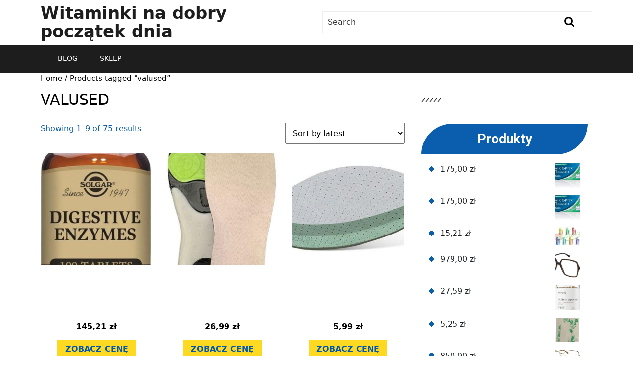

--- FILE ---
content_type: text/html; charset=UTF-8
request_url: https://witaminynatury.pl/tag-produktu/valused/
body_size: 12452
content:
<!DOCTYPE html>
<html lang="pl-PL">
<head>
  <meta charset="UTF-8">
  <meta name="viewport" content="width=device-width">
  <title>valused &#8211; Witaminki na dobry początek dnia</title>
<meta name='robots' content='max-image-preview:large' />
<link rel='dns-prefetch' href='//fonts.googleapis.com' />
<link rel="alternate" type="application/rss+xml" title="Witaminki na dobry początek dnia &raquo; Kanał z wpisami" href="https://witaminynatury.pl/feed/" />
<link rel="alternate" type="application/rss+xml" title="Witaminki na dobry początek dnia &raquo; Kanał z komentarzami" href="https://witaminynatury.pl/comments/feed/" />
<link rel="alternate" type="application/rss+xml" title="Kanał Witaminki na dobry początek dnia &raquo; valused Tag" href="https://witaminynatury.pl/tag-produktu/valused/feed/" />
<style id='wp-img-auto-sizes-contain-inline-css' type='text/css'>
img:is([sizes=auto i],[sizes^="auto," i]){contain-intrinsic-size:3000px 1500px}
/*# sourceURL=wp-img-auto-sizes-contain-inline-css */
</style>
<style id='wp-emoji-styles-inline-css' type='text/css'>

	img.wp-smiley, img.emoji {
		display: inline !important;
		border: none !important;
		box-shadow: none !important;
		height: 1em !important;
		width: 1em !important;
		margin: 0 0.07em !important;
		vertical-align: -0.1em !important;
		background: none !important;
		padding: 0 !important;
	}
/*# sourceURL=wp-emoji-styles-inline-css */
</style>
<style id='wp-block-library-inline-css' type='text/css'>
:root{--wp-block-synced-color:#7a00df;--wp-block-synced-color--rgb:122,0,223;--wp-bound-block-color:var(--wp-block-synced-color);--wp-editor-canvas-background:#ddd;--wp-admin-theme-color:#007cba;--wp-admin-theme-color--rgb:0,124,186;--wp-admin-theme-color-darker-10:#006ba1;--wp-admin-theme-color-darker-10--rgb:0,107,160.5;--wp-admin-theme-color-darker-20:#005a87;--wp-admin-theme-color-darker-20--rgb:0,90,135;--wp-admin-border-width-focus:2px}@media (min-resolution:192dpi){:root{--wp-admin-border-width-focus:1.5px}}.wp-element-button{cursor:pointer}:root .has-very-light-gray-background-color{background-color:#eee}:root .has-very-dark-gray-background-color{background-color:#313131}:root .has-very-light-gray-color{color:#eee}:root .has-very-dark-gray-color{color:#313131}:root .has-vivid-green-cyan-to-vivid-cyan-blue-gradient-background{background:linear-gradient(135deg,#00d084,#0693e3)}:root .has-purple-crush-gradient-background{background:linear-gradient(135deg,#34e2e4,#4721fb 50%,#ab1dfe)}:root .has-hazy-dawn-gradient-background{background:linear-gradient(135deg,#faaca8,#dad0ec)}:root .has-subdued-olive-gradient-background{background:linear-gradient(135deg,#fafae1,#67a671)}:root .has-atomic-cream-gradient-background{background:linear-gradient(135deg,#fdd79a,#004a59)}:root .has-nightshade-gradient-background{background:linear-gradient(135deg,#330968,#31cdcf)}:root .has-midnight-gradient-background{background:linear-gradient(135deg,#020381,#2874fc)}:root{--wp--preset--font-size--normal:16px;--wp--preset--font-size--huge:42px}.has-regular-font-size{font-size:1em}.has-larger-font-size{font-size:2.625em}.has-normal-font-size{font-size:var(--wp--preset--font-size--normal)}.has-huge-font-size{font-size:var(--wp--preset--font-size--huge)}.has-text-align-center{text-align:center}.has-text-align-left{text-align:left}.has-text-align-right{text-align:right}.has-fit-text{white-space:nowrap!important}#end-resizable-editor-section{display:none}.aligncenter{clear:both}.items-justified-left{justify-content:flex-start}.items-justified-center{justify-content:center}.items-justified-right{justify-content:flex-end}.items-justified-space-between{justify-content:space-between}.screen-reader-text{border:0;clip-path:inset(50%);height:1px;margin:-1px;overflow:hidden;padding:0;position:absolute;width:1px;word-wrap:normal!important}.screen-reader-text:focus{background-color:#ddd;clip-path:none;color:#444;display:block;font-size:1em;height:auto;left:5px;line-height:normal;padding:15px 23px 14px;text-decoration:none;top:5px;width:auto;z-index:100000}html :where(.has-border-color){border-style:solid}html :where([style*=border-top-color]){border-top-style:solid}html :where([style*=border-right-color]){border-right-style:solid}html :where([style*=border-bottom-color]){border-bottom-style:solid}html :where([style*=border-left-color]){border-left-style:solid}html :where([style*=border-width]){border-style:solid}html :where([style*=border-top-width]){border-top-style:solid}html :where([style*=border-right-width]){border-right-style:solid}html :where([style*=border-bottom-width]){border-bottom-style:solid}html :where([style*=border-left-width]){border-left-style:solid}html :where(img[class*=wp-image-]){height:auto;max-width:100%}:where(figure){margin:0 0 1em}html :where(.is-position-sticky){--wp-admin--admin-bar--position-offset:var(--wp-admin--admin-bar--height,0px)}@media screen and (max-width:600px){html :where(.is-position-sticky){--wp-admin--admin-bar--position-offset:0px}}

/*# sourceURL=wp-block-library-inline-css */
</style><style id='global-styles-inline-css' type='text/css'>
:root{--wp--preset--aspect-ratio--square: 1;--wp--preset--aspect-ratio--4-3: 4/3;--wp--preset--aspect-ratio--3-4: 3/4;--wp--preset--aspect-ratio--3-2: 3/2;--wp--preset--aspect-ratio--2-3: 2/3;--wp--preset--aspect-ratio--16-9: 16/9;--wp--preset--aspect-ratio--9-16: 9/16;--wp--preset--color--black: #000000;--wp--preset--color--cyan-bluish-gray: #abb8c3;--wp--preset--color--white: #ffffff;--wp--preset--color--pale-pink: #f78da7;--wp--preset--color--vivid-red: #cf2e2e;--wp--preset--color--luminous-vivid-orange: #ff6900;--wp--preset--color--luminous-vivid-amber: #fcb900;--wp--preset--color--light-green-cyan: #7bdcb5;--wp--preset--color--vivid-green-cyan: #00d084;--wp--preset--color--pale-cyan-blue: #8ed1fc;--wp--preset--color--vivid-cyan-blue: #0693e3;--wp--preset--color--vivid-purple: #9b51e0;--wp--preset--gradient--vivid-cyan-blue-to-vivid-purple: linear-gradient(135deg,rgb(6,147,227) 0%,rgb(155,81,224) 100%);--wp--preset--gradient--light-green-cyan-to-vivid-green-cyan: linear-gradient(135deg,rgb(122,220,180) 0%,rgb(0,208,130) 100%);--wp--preset--gradient--luminous-vivid-amber-to-luminous-vivid-orange: linear-gradient(135deg,rgb(252,185,0) 0%,rgb(255,105,0) 100%);--wp--preset--gradient--luminous-vivid-orange-to-vivid-red: linear-gradient(135deg,rgb(255,105,0) 0%,rgb(207,46,46) 100%);--wp--preset--gradient--very-light-gray-to-cyan-bluish-gray: linear-gradient(135deg,rgb(238,238,238) 0%,rgb(169,184,195) 100%);--wp--preset--gradient--cool-to-warm-spectrum: linear-gradient(135deg,rgb(74,234,220) 0%,rgb(151,120,209) 20%,rgb(207,42,186) 40%,rgb(238,44,130) 60%,rgb(251,105,98) 80%,rgb(254,248,76) 100%);--wp--preset--gradient--blush-light-purple: linear-gradient(135deg,rgb(255,206,236) 0%,rgb(152,150,240) 100%);--wp--preset--gradient--blush-bordeaux: linear-gradient(135deg,rgb(254,205,165) 0%,rgb(254,45,45) 50%,rgb(107,0,62) 100%);--wp--preset--gradient--luminous-dusk: linear-gradient(135deg,rgb(255,203,112) 0%,rgb(199,81,192) 50%,rgb(65,88,208) 100%);--wp--preset--gradient--pale-ocean: linear-gradient(135deg,rgb(255,245,203) 0%,rgb(182,227,212) 50%,rgb(51,167,181) 100%);--wp--preset--gradient--electric-grass: linear-gradient(135deg,rgb(202,248,128) 0%,rgb(113,206,126) 100%);--wp--preset--gradient--midnight: linear-gradient(135deg,rgb(2,3,129) 0%,rgb(40,116,252) 100%);--wp--preset--font-size--small: 13px;--wp--preset--font-size--medium: 20px;--wp--preset--font-size--large: 36px;--wp--preset--font-size--x-large: 42px;--wp--preset--spacing--20: 0.44rem;--wp--preset--spacing--30: 0.67rem;--wp--preset--spacing--40: 1rem;--wp--preset--spacing--50: 1.5rem;--wp--preset--spacing--60: 2.25rem;--wp--preset--spacing--70: 3.38rem;--wp--preset--spacing--80: 5.06rem;--wp--preset--shadow--natural: 6px 6px 9px rgba(0, 0, 0, 0.2);--wp--preset--shadow--deep: 12px 12px 50px rgba(0, 0, 0, 0.4);--wp--preset--shadow--sharp: 6px 6px 0px rgba(0, 0, 0, 0.2);--wp--preset--shadow--outlined: 6px 6px 0px -3px rgb(255, 255, 255), 6px 6px rgb(0, 0, 0);--wp--preset--shadow--crisp: 6px 6px 0px rgb(0, 0, 0);}:where(.is-layout-flex){gap: 0.5em;}:where(.is-layout-grid){gap: 0.5em;}body .is-layout-flex{display: flex;}.is-layout-flex{flex-wrap: wrap;align-items: center;}.is-layout-flex > :is(*, div){margin: 0;}body .is-layout-grid{display: grid;}.is-layout-grid > :is(*, div){margin: 0;}:where(.wp-block-columns.is-layout-flex){gap: 2em;}:where(.wp-block-columns.is-layout-grid){gap: 2em;}:where(.wp-block-post-template.is-layout-flex){gap: 1.25em;}:where(.wp-block-post-template.is-layout-grid){gap: 1.25em;}.has-black-color{color: var(--wp--preset--color--black) !important;}.has-cyan-bluish-gray-color{color: var(--wp--preset--color--cyan-bluish-gray) !important;}.has-white-color{color: var(--wp--preset--color--white) !important;}.has-pale-pink-color{color: var(--wp--preset--color--pale-pink) !important;}.has-vivid-red-color{color: var(--wp--preset--color--vivid-red) !important;}.has-luminous-vivid-orange-color{color: var(--wp--preset--color--luminous-vivid-orange) !important;}.has-luminous-vivid-amber-color{color: var(--wp--preset--color--luminous-vivid-amber) !important;}.has-light-green-cyan-color{color: var(--wp--preset--color--light-green-cyan) !important;}.has-vivid-green-cyan-color{color: var(--wp--preset--color--vivid-green-cyan) !important;}.has-pale-cyan-blue-color{color: var(--wp--preset--color--pale-cyan-blue) !important;}.has-vivid-cyan-blue-color{color: var(--wp--preset--color--vivid-cyan-blue) !important;}.has-vivid-purple-color{color: var(--wp--preset--color--vivid-purple) !important;}.has-black-background-color{background-color: var(--wp--preset--color--black) !important;}.has-cyan-bluish-gray-background-color{background-color: var(--wp--preset--color--cyan-bluish-gray) !important;}.has-white-background-color{background-color: var(--wp--preset--color--white) !important;}.has-pale-pink-background-color{background-color: var(--wp--preset--color--pale-pink) !important;}.has-vivid-red-background-color{background-color: var(--wp--preset--color--vivid-red) !important;}.has-luminous-vivid-orange-background-color{background-color: var(--wp--preset--color--luminous-vivid-orange) !important;}.has-luminous-vivid-amber-background-color{background-color: var(--wp--preset--color--luminous-vivid-amber) !important;}.has-light-green-cyan-background-color{background-color: var(--wp--preset--color--light-green-cyan) !important;}.has-vivid-green-cyan-background-color{background-color: var(--wp--preset--color--vivid-green-cyan) !important;}.has-pale-cyan-blue-background-color{background-color: var(--wp--preset--color--pale-cyan-blue) !important;}.has-vivid-cyan-blue-background-color{background-color: var(--wp--preset--color--vivid-cyan-blue) !important;}.has-vivid-purple-background-color{background-color: var(--wp--preset--color--vivid-purple) !important;}.has-black-border-color{border-color: var(--wp--preset--color--black) !important;}.has-cyan-bluish-gray-border-color{border-color: var(--wp--preset--color--cyan-bluish-gray) !important;}.has-white-border-color{border-color: var(--wp--preset--color--white) !important;}.has-pale-pink-border-color{border-color: var(--wp--preset--color--pale-pink) !important;}.has-vivid-red-border-color{border-color: var(--wp--preset--color--vivid-red) !important;}.has-luminous-vivid-orange-border-color{border-color: var(--wp--preset--color--luminous-vivid-orange) !important;}.has-luminous-vivid-amber-border-color{border-color: var(--wp--preset--color--luminous-vivid-amber) !important;}.has-light-green-cyan-border-color{border-color: var(--wp--preset--color--light-green-cyan) !important;}.has-vivid-green-cyan-border-color{border-color: var(--wp--preset--color--vivid-green-cyan) !important;}.has-pale-cyan-blue-border-color{border-color: var(--wp--preset--color--pale-cyan-blue) !important;}.has-vivid-cyan-blue-border-color{border-color: var(--wp--preset--color--vivid-cyan-blue) !important;}.has-vivid-purple-border-color{border-color: var(--wp--preset--color--vivid-purple) !important;}.has-vivid-cyan-blue-to-vivid-purple-gradient-background{background: var(--wp--preset--gradient--vivid-cyan-blue-to-vivid-purple) !important;}.has-light-green-cyan-to-vivid-green-cyan-gradient-background{background: var(--wp--preset--gradient--light-green-cyan-to-vivid-green-cyan) !important;}.has-luminous-vivid-amber-to-luminous-vivid-orange-gradient-background{background: var(--wp--preset--gradient--luminous-vivid-amber-to-luminous-vivid-orange) !important;}.has-luminous-vivid-orange-to-vivid-red-gradient-background{background: var(--wp--preset--gradient--luminous-vivid-orange-to-vivid-red) !important;}.has-very-light-gray-to-cyan-bluish-gray-gradient-background{background: var(--wp--preset--gradient--very-light-gray-to-cyan-bluish-gray) !important;}.has-cool-to-warm-spectrum-gradient-background{background: var(--wp--preset--gradient--cool-to-warm-spectrum) !important;}.has-blush-light-purple-gradient-background{background: var(--wp--preset--gradient--blush-light-purple) !important;}.has-blush-bordeaux-gradient-background{background: var(--wp--preset--gradient--blush-bordeaux) !important;}.has-luminous-dusk-gradient-background{background: var(--wp--preset--gradient--luminous-dusk) !important;}.has-pale-ocean-gradient-background{background: var(--wp--preset--gradient--pale-ocean) !important;}.has-electric-grass-gradient-background{background: var(--wp--preset--gradient--electric-grass) !important;}.has-midnight-gradient-background{background: var(--wp--preset--gradient--midnight) !important;}.has-small-font-size{font-size: var(--wp--preset--font-size--small) !important;}.has-medium-font-size{font-size: var(--wp--preset--font-size--medium) !important;}.has-large-font-size{font-size: var(--wp--preset--font-size--large) !important;}.has-x-large-font-size{font-size: var(--wp--preset--font-size--x-large) !important;}
/*# sourceURL=global-styles-inline-css */
</style>

<style id='classic-theme-styles-inline-css' type='text/css'>
/*! This file is auto-generated */
.wp-block-button__link{color:#fff;background-color:#32373c;border-radius:9999px;box-shadow:none;text-decoration:none;padding:calc(.667em + 2px) calc(1.333em + 2px);font-size:1.125em}.wp-block-file__button{background:#32373c;color:#fff;text-decoration:none}
/*# sourceURL=/wp-includes/css/classic-themes.min.css */
</style>
<link rel='stylesheet' id='woocommerce-layout-css' href='https://witaminynatury.pl/wp-content/plugins/woocommerce/assets/css/woocommerce-layout.css?ver=6.4.1' type='text/css' media='all' />
<link rel='stylesheet' id='woocommerce-smallscreen-css' href='https://witaminynatury.pl/wp-content/plugins/woocommerce/assets/css/woocommerce-smallscreen.css?ver=6.4.1' type='text/css' media='only screen and (max-width: 768px)' />
<link rel='stylesheet' id='woocommerce-general-css' href='https://witaminynatury.pl/wp-content/plugins/woocommerce/assets/css/woocommerce.css?ver=6.4.1' type='text/css' media='all' />
<style id='woocommerce-inline-inline-css' type='text/css'>
.woocommerce form .form-row .required { visibility: visible; }
/*# sourceURL=woocommerce-inline-inline-css */
</style>
<link rel='stylesheet' id='bb-ecommerce-store-style-css' href='https://witaminynatury.pl/wp-content/themes/bb-ecommerce-store/style.css?ver=6.9' type='text/css' media='all' />
<link rel='stylesheet' id='ecommerce_shop-style-css' href='https://witaminynatury.pl/wp-content/themes/e-commerce-shop/style.css?ver=6.9' type='text/css' media='all' />
<style id='ecommerce_shop-style-inline-css' type='text/css'>
#slider .more-btn a, .topbar, form.woocommerce-product-search button[type="submit"],button.search-submit, #our-service,#comments a.comment-reply-link, #sidebar h3, #sidebar input[type="submit"], #sidebar .tagcloud a:hover,.copyright-wrapper .tagcloud a:hover, .woocommerce span.onsale, .woocommerce #respond input#submit, .woocommerce a.button, .woocommerce button.button, .woocommerce input.button,.woocommerce #respond input#submit.alt, .woocommerce a.button.alt, .woocommerce button.button.alt, .woocommerce input.button.alt, .pagination a:hover, .pagination .current, .copyright, .toggle a,  input.search-submit, #our-products a.button, a.blogbutton-small:hover, .top-header,#menu-sidebar input[type="submit"],.tags p a:hover,.meta-nav:hover, .header form.woocommerce-product-search button[type="submit"], .copyright-wrapper form.woocommerce-product-search button, #sidebar form.woocommerce-product-search button, .copyright-wrapper .woocommerce a.button:hover, .copyright-wrapper .woocommerce button.button:hover, .woocommerce .widget_price_filter .ui-slider .ui-slider-range, .woocommerce .widget_price_filter .ui-slider .ui-slider-handle, .fixed-header, #sidebar input[type="submit"], .copyright-wrapper input.search-submit{background-color: ;}#comments input[type="submit"].submit, nav.woocommerce-MyAccount-navigation ul li{background-color: !important;}a,.woocommerce-message::before, .post-password-form input[type=password],.cart_icon i, .copyright-wrapper li a:hover, .primary-navigation ul ul a,.tags i,#sidebar ul li a:hover,.metabox a:hover,.woocommerce td.product-name a, .woocommerce ul#shipping_method li label, .woocommerce-cart .cart-collaterals .shipping-calculator-button, .woocommerce-MyAccount-content p a{color: ;}.primary-navigation ul ul,.copyright-wrapper form.woocommerce-product-search button, #sidebar form.woocommerce-product-search button{border-color: ;}.inner-service, .woocommerce-message{border-top-color: ;}@media screen and (max-width:1000px) {}body{max-width: 100%;}#our-service{margin: 2% 0;}#slider .carousel-caption, #slider .inner_carousel{left:40%; right:10%;}#slider img{opacity:0.7}#slider .more-btn a, #comments .form-submit input[type="submit"],.blogbutton-small{padding-top: px; padding-bottom: px; padding-left: px; padding-right: px; display:inline-block;}#slider .more-btn a, #comments .form-submit input[type="submit"], .blogbutton-small{border-radius: px;}@media screen and (max-width:575px) {#slider{display:none;} }@media screen and (max-width:575px) {#scroll-top{visibility: visible !important;} }@media screen and (max-width:575px) {#sidebar{display:block;} }@media screen and (max-width:575px) {#loader-wrapper{display:block;} }@media screen and (max-width:575px) {.fixed-header{display:block;} }article.tag-sticky-2,#sidebar, .inner-service,.page-box-single{background-color: transparent;}.woocommerce #respond input#submit, .woocommerce a.button, .woocommerce button.button, .woocommerce input.button, .woocommerce #respond input#submit.alt, .woocommerce a.button.alt, .woocommerce button.button.alt, .woocommerce input.button.alt, .woocommerce input.button.alt, .woocommerce button.button:disabled, .woocommerce button.button:disabled[disabled], .woocommerce .cart .button, .woocommerce .cart input.button, .woocommerce div.product form.cart .button{padding-top: 10px; padding-bottom: 10px;}.woocommerce #respond input#submit, .woocommerce a.button, .woocommerce button.button, .woocommerce input.button, .woocommerce #respond input#submit.alt, .woocommerce a.button.alt, .woocommerce button.button.alt, .woocommerce input.button.alt, .woocommerce input.button.alt, .woocommerce button.button:disabled, .woocommerce button.button:disabled[disabled], .woocommerce .cart .button, .woocommerce .cart input.button, .woocommerce div.product form.cart .button{padding-left: 16px; padding-right: 16px;}.woocommerce #respond input#submit, .woocommerce a.button, .woocommerce button.button, .woocommerce input.button, .woocommerce #respond input#submit.alt, .woocommerce a.button.alt, .woocommerce button.button.alt, .woocommerce input.button.alt, .woocommerce input.button.alt, .woocommerce button.button:disabled, .woocommerce button.button:disabled[disabled], .woocommerce .cart .button, .woocommerce .cart input.button{border-radius: 0px;}.woocommerce ul.products li.product, .woocommerce-page ul.products li.product{padding-top: 0px !important; padding-bottom: 0px !important;}.woocommerce ul.products li.product, .woocommerce-page ul.products li.product{padding-left: 0px !important; padding-right: 0px !important;}.woocommerce ul.products li.product, .woocommerce-page ul.products li.product{border-radius: 0px;}.woocommerce ul.products li.product, .woocommerce-page ul.products li.product{box-shadow: 0px 0px 0px #eee;}.copyright p, .copyright a{font-size: 15px}.copyright{padding-top: 15px; padding-bottom: 15px;}.copyright-wrapper{background-color: ;}#scroll-top .fas{font-size: 22px;}#slider img{height: px;}article.tag-sticky-2, .inner-service{background: #f6f6f6;}#slider{background-color: 1;}.header .logo a{font-size: 34px;}.header .logo p{font-size: 14px;}.woocommerce span.onsale {border-radius: 50% !important;}.woocommerce ul.products li.product .onsale{ left:auto; right:0;}.woocommerce span.onsale{font-size: 14px;}#loader-wrapper .loader-section{background-color: ;} .fixed-header{padding: 0px;}.our-services img, .box-image img, .feature-box img{border-radius: 0px;}.our-services img, .box-image img, .feature-box img{box-shadow: 0px 0px 0px #ccc;}#slider .carousel-caption, #slider .inner_carousel, #slider .inner_carousel h1, #slider .inner_carousel p, #slider .know-btn{top: %; bottom: %;left: %;right: %;}.topbar{padding-top: px !important; padding-bottom: px !important;}
#slider .more-btn a, .topbar, form.woocommerce-product-search button[type="submit"],button.search-submit, #our-service,#comments a.comment-reply-link, #sidebar h3, #sidebar input[type="submit"], #sidebar .tagcloud a:hover,.copyright-wrapper .tagcloud a:hover, .woocommerce span.onsale, .woocommerce #respond input#submit, .woocommerce a.button, .woocommerce button.button, .woocommerce input.button,.woocommerce #respond input#submit.alt, .woocommerce a.button.alt, .woocommerce button.button.alt, .woocommerce input.button.alt, .pagination a:hover, .pagination .current, .copyright, .toggle a,  input.search-submit, #our-products a.button, a.blogbutton-small:hover, .top-header,#menu-sidebar input[type="submit"],.tags p a:hover,.meta-nav:hover, .header form.woocommerce-product-search button[type="submit"], .copyright-wrapper form.woocommerce-product-search button, #sidebar form.woocommerce-product-search button, .copyright-wrapper .woocommerce a.button:hover, .copyright-wrapper .woocommerce button.button:hover, .woocommerce .widget_price_filter .ui-slider .ui-slider-range, .woocommerce .widget_price_filter .ui-slider .ui-slider-handle, .fixed-header, #sidebar input[type="submit"], .copyright-wrapper input.search-submit{background-color: ;}#comments input[type="submit"].submit, nav.woocommerce-MyAccount-navigation ul li{background-color: !important;}a,.woocommerce-message::before, .post-password-form input[type=password],.cart_icon i, .copyright-wrapper li a:hover, .primary-navigation ul ul a,.tags i,#sidebar ul li a:hover,.metabox a:hover,.woocommerce td.product-name a, .woocommerce ul#shipping_method li label, .woocommerce-cart .cart-collaterals .shipping-calculator-button, .woocommerce-MyAccount-content p a{color: ;}.primary-navigation ul ul,.copyright-wrapper form.woocommerce-product-search button, #sidebar form.woocommerce-product-search button{border-color: ;}.inner-service, .woocommerce-message{border-top-color: ;}@media screen and (max-width:1000px) {}body{max-width: 100%;}#our-service{margin: 2% 0;}#slider .carousel-caption, #slider .inner_carousel{left:40%; right:10%;}#slider img{opacity:0.7}#slider .more-btn a, #comments .form-submit input[type="submit"],.blogbutton-small{padding-top: px; padding-bottom: px; padding-left: px; padding-right: px; display:inline-block;}#slider .more-btn a, #comments .form-submit input[type="submit"], .blogbutton-small{border-radius: px;}@media screen and (max-width:575px) {#slider{display:none;} }@media screen and (max-width:575px) {#scroll-top{visibility: visible !important;} }@media screen and (max-width:575px) {#sidebar{display:block;} }@media screen and (max-width:575px) {#loader-wrapper{display:block;} }@media screen and (max-width:575px) {.fixed-header{display:block;} }article.tag-sticky-2,#sidebar, .inner-service,.page-box-single{background-color: transparent;}.woocommerce #respond input#submit, .woocommerce a.button, .woocommerce button.button, .woocommerce input.button, .woocommerce #respond input#submit.alt, .woocommerce a.button.alt, .woocommerce button.button.alt, .woocommerce input.button.alt, .woocommerce input.button.alt, .woocommerce button.button:disabled, .woocommerce button.button:disabled[disabled], .woocommerce .cart .button, .woocommerce .cart input.button, .woocommerce div.product form.cart .button{padding-top: 10px; padding-bottom: 10px;}.woocommerce #respond input#submit, .woocommerce a.button, .woocommerce button.button, .woocommerce input.button, .woocommerce #respond input#submit.alt, .woocommerce a.button.alt, .woocommerce button.button.alt, .woocommerce input.button.alt, .woocommerce input.button.alt, .woocommerce button.button:disabled, .woocommerce button.button:disabled[disabled], .woocommerce .cart .button, .woocommerce .cart input.button, .woocommerce div.product form.cart .button{padding-left: 16px; padding-right: 16px;}.woocommerce #respond input#submit, .woocommerce a.button, .woocommerce button.button, .woocommerce input.button, .woocommerce #respond input#submit.alt, .woocommerce a.button.alt, .woocommerce button.button.alt, .woocommerce input.button.alt, .woocommerce input.button.alt, .woocommerce button.button:disabled, .woocommerce button.button:disabled[disabled], .woocommerce .cart .button, .woocommerce .cart input.button{border-radius: 0px;}.woocommerce ul.products li.product, .woocommerce-page ul.products li.product{padding-top: 0px !important; padding-bottom: 0px !important;}.woocommerce ul.products li.product, .woocommerce-page ul.products li.product{padding-left: 0px !important; padding-right: 0px !important;}.woocommerce ul.products li.product, .woocommerce-page ul.products li.product{border-radius: 0px;}.woocommerce ul.products li.product, .woocommerce-page ul.products li.product{box-shadow: 0px 0px 0px #eee;}.copyright p, .copyright a{font-size: 15px}.copyright{padding-top: 15px; padding-bottom: 15px;}.copyright-wrapper{background-color: ;}#scroll-top .fas{font-size: 22px;}#slider img{height: px;}article.tag-sticky-2, .inner-service{background: #f6f6f6;}#slider{background-color: 1;}.header .logo a{font-size: 34px;}.header .logo p{font-size: 14px;}.woocommerce span.onsale {border-radius: 50% !important;}.woocommerce ul.products li.product .onsale{ left:auto; right:0;}.woocommerce span.onsale{font-size: 14px;}#loader-wrapper .loader-section{background-color: ;} .fixed-header{padding: 0px;}.our-services img, .box-image img, .feature-box img{border-radius: 0px;}.our-services img, .box-image img, .feature-box img{box-shadow: 0px 0px 0px #ccc;}#slider .carousel-caption, #slider .inner_carousel, #slider .inner_carousel h1, #slider .inner_carousel p, #slider .know-btn{top: %; bottom: %;left: %;right: %;}.topbar{padding-top: px !important; padding-bottom: px !important;}.shomain a p{padding-top: px !important; padding-bottom: px !important; padding-left: px !important; padding-right: px !important; display:inline-block;}.shomain a p{border-radius: px !important;}
/*# sourceURL=ecommerce_shop-style-inline-css */
</style>
<link rel='stylesheet' id='bb-ecommerce-store-font-css' href='//fonts.googleapis.com/css?family=PT+Sans%3A300%2C400%2C600%2C700%2C800%2C900%7CRoboto%3A400%2C700%7CRoboto+Condensed%3A400%2C700%7COpen+Sans%7COverpass%7CMontserrat%3A300%2C400%2C600%2C700%2C800%2C900%7CPlayball%3A300%2C400%2C600%2C700%2C800%2C900%7CAlegreya%3A300%2C400%2C600%2C700%2C800%2C900%7CJulius+Sans+One%7CArsenal%7CSlabo%7CLato%7COverpass+Mono%7CSource+Sans+Pro%7CRaleway%7CMerriweather%7CDroid+Sans%7CRubik%7CLora%7CUbuntu%7CCabin%7CArimo%7CPlayfair+Display%7CQuicksand%7CPadauk%7CMuli%7CInconsolata%7CBitter%7CPacifico%7CIndie+Flower%7CVT323%7CDosis%7CFrank+Ruhl+Libre%7CFjalla+One%7COxygen%7CArvo%7CNoto+Serif%7CLobster%7CCrimson+Text%7CYanone+Kaffeesatz%7CAnton%7CLibre+Baskerville%7CBree+Serif%7CGloria+Hallelujah%7CJosefin+Sans%7CAbril+Fatface%7CVarela+Round%7CVampiro+One%7CShadows+Into+Light%7CCuprum%7CRokkitt%7CVollkorn%7CFrancois+One%7COrbitron%7CPatua+One%7CAcme%7CSatisfy%7CJosefin+Slab%7CQuattrocento+Sans%7CArchitects+Daughter%7CRusso+One%7CMonda%7CRighteous%7CLobster+Two%7CHammersmith+One%7CCourgette%7CPermanent+Marker%7CCherry+Swash%7CCormorant+Garamond%7CPoiret+One%7CBenchNine%7CEconomica%7CHandlee%7CCardo%7CAlfa+Slab+One%7CAveria+Serif+Libre%7CCookie%7CChewy%7CGreat+Vibes%7CComing+Soon%7CPhilosopher%7CDays+One%7CKanit%7CShrikhand%7CTangerine%7CIM+Fell+English+SC%7CBoogaloo%7CBangers%7CFredoka+One%7CBad+Script%7CVolkhov%7CShadows+Into+Light+Two%7CMarck+Script%7CSacramento%7CUnica+One&#038;ver=6.9' type='text/css' media='all' />
<link rel='stylesheet' id='bb-ecommerce-store-block-style-css' href='https://witaminynatury.pl/wp-content/themes/bb-ecommerce-store/css/blocks.css?ver=6.9' type='text/css' media='all' />
<link rel='stylesheet' id='bootstrap-css-css' href='https://witaminynatury.pl/wp-content/themes/bb-ecommerce-store/css/bootstrap.css?ver=6.9' type='text/css' media='all' />
<link rel='stylesheet' id='bb-ecommerce-store-basic-style-css' href='https://witaminynatury.pl/wp-content/themes/e-commerce-shop/style.css?ver=6.9' type='text/css' media='all' />
<style id='bb-ecommerce-store-basic-style-inline-css' type='text/css'>

			p,span{
			    color:!important;
			    font-family: ;
			    font-size: ;
			}
			a{
			    color:!important;
			    font-family: ;
			}
			li{
			    color:!important;
			    font-family: ;
			}
			h1{
			    color:!important;
			    font-family: !important;
			    font-size: !important;
			}
			h2{
			    color:!important;
			    font-family: !important;
			    font-size: !important;
			}
			h3{
			    color:!important;
			    font-family: !important;
			    font-size: !important;
			}
			h4{
			    color:!important;
			    font-family: !important;
			    font-size: !important;
			}
			h5{
			    color:!important;
			    font-family: !important;
			    font-size: !important;
			}
			h6{
			    color:!important;
			    font-family: !important;
			    font-size: !important;
			}

			
#slider .more-btn a, .topbar, form.woocommerce-product-search button[type="submit"],button.search-submit, #our-service,#comments a.comment-reply-link, #sidebar h3, #sidebar input[type="submit"], #sidebar .tagcloud a:hover,.copyright-wrapper .tagcloud a:hover, .woocommerce span.onsale, .woocommerce #respond input#submit, .woocommerce a.button, .woocommerce button.button, .woocommerce input.button,.woocommerce #respond input#submit.alt, .woocommerce a.button.alt, .woocommerce button.button.alt, .woocommerce input.button.alt, .pagination a:hover, .pagination .current, .copyright, .toggle a,  input.search-submit, #our-products a.button, a.blogbutton-small:hover, .top-header,#menu-sidebar input[type="submit"],.tags p a:hover,.meta-nav:hover, .header form.woocommerce-product-search button[type="submit"], .copyright-wrapper form.woocommerce-product-search button, #sidebar form.woocommerce-product-search button, .copyright-wrapper .woocommerce a.button:hover, .copyright-wrapper .woocommerce button.button:hover, .woocommerce .widget_price_filter .ui-slider .ui-slider-range, .woocommerce .widget_price_filter .ui-slider .ui-slider-handle, .fixed-header, #sidebar input[type="submit"], .copyright-wrapper input.search-submit{background-color: ;}#comments input[type="submit"].submit, nav.woocommerce-MyAccount-navigation ul li{background-color: !important;}a,.woocommerce-message::before, .post-password-form input[type=password],.cart_icon i, .copyright-wrapper li a:hover, .primary-navigation ul ul a,.tags i,#sidebar ul li a:hover,.metabox a:hover,.woocommerce td.product-name a, .woocommerce ul#shipping_method li label, .woocommerce-cart .cart-collaterals .shipping-calculator-button, .woocommerce-MyAccount-content p a{color: ;}.primary-navigation ul ul,.copyright-wrapper form.woocommerce-product-search button, #sidebar form.woocommerce-product-search button{border-color: ;}.inner-service, .woocommerce-message{border-top-color: ;}@media screen and (max-width:1000px) {}body{max-width: 100%;}#our-service{margin: 2% 0;}#slider .carousel-caption, #slider .inner_carousel{left:40%; right:10%;}#slider img{opacity:0.7}#slider .more-btn a, #comments .form-submit input[type="submit"],.blogbutton-small{padding-top: px; padding-bottom: px; padding-left: px; padding-right: px; display:inline-block;}#slider .more-btn a, #comments .form-submit input[type="submit"], .blogbutton-small{border-radius: px;}@media screen and (max-width:575px) {#slider{display:none;} }@media screen and (max-width:575px) {#scroll-top{visibility: visible !important;} }@media screen and (max-width:575px) {#sidebar{display:block;} }@media screen and (max-width:575px) {#loader-wrapper{display:block;} }@media screen and (max-width:575px) {.fixed-header{display:block;} }article.tag-sticky-2,#sidebar, .inner-service,.page-box-single{background-color: transparent;}.woocommerce #respond input#submit, .woocommerce a.button, .woocommerce button.button, .woocommerce input.button, .woocommerce #respond input#submit.alt, .woocommerce a.button.alt, .woocommerce button.button.alt, .woocommerce input.button.alt, .woocommerce input.button.alt, .woocommerce button.button:disabled, .woocommerce button.button:disabled[disabled], .woocommerce .cart .button, .woocommerce .cart input.button, .woocommerce div.product form.cart .button{padding-top: 10px; padding-bottom: 10px;}.woocommerce #respond input#submit, .woocommerce a.button, .woocommerce button.button, .woocommerce input.button, .woocommerce #respond input#submit.alt, .woocommerce a.button.alt, .woocommerce button.button.alt, .woocommerce input.button.alt, .woocommerce input.button.alt, .woocommerce button.button:disabled, .woocommerce button.button:disabled[disabled], .woocommerce .cart .button, .woocommerce .cart input.button, .woocommerce div.product form.cart .button{padding-left: 16px; padding-right: 16px;}.woocommerce #respond input#submit, .woocommerce a.button, .woocommerce button.button, .woocommerce input.button, .woocommerce #respond input#submit.alt, .woocommerce a.button.alt, .woocommerce button.button.alt, .woocommerce input.button.alt, .woocommerce input.button.alt, .woocommerce button.button:disabled, .woocommerce button.button:disabled[disabled], .woocommerce .cart .button, .woocommerce .cart input.button{border-radius: 0px;}.woocommerce ul.products li.product, .woocommerce-page ul.products li.product{padding-top: 0px !important; padding-bottom: 0px !important;}.woocommerce ul.products li.product, .woocommerce-page ul.products li.product{padding-left: 0px !important; padding-right: 0px !important;}.woocommerce ul.products li.product, .woocommerce-page ul.products li.product{border-radius: 0px;}.woocommerce ul.products li.product, .woocommerce-page ul.products li.product{box-shadow: 0px 0px 0px #eee;}.copyright p, .copyright a{font-size: 15px}.copyright{padding-top: 15px; padding-bottom: 15px;}.copyright-wrapper{background-color: ;}#scroll-top .fas{font-size: 22px;}#slider img{height: px;}article.tag-sticky-2, .inner-service{background: #f6f6f6;}#slider{background-color: 1;}.header .logo a{font-size: 34px;}.header .logo p{font-size: 14px;}.woocommerce span.onsale {border-radius: 50% !important;}.woocommerce ul.products li.product .onsale{ left:auto; right:0;}.woocommerce span.onsale{font-size: 14px;}#loader-wrapper .loader-section{background-color: ;} .fixed-header{padding: 0px;}.our-services img, .box-image img, .feature-box img{border-radius: 0px;}.our-services img, .box-image img, .feature-box img{box-shadow: 0px 0px 0px #ccc;}#slider .carousel-caption, #slider .inner_carousel, #slider .inner_carousel h1, #slider .inner_carousel p, #slider .know-btn{top: %; bottom: %;left: %;right: %;}.topbar{padding-top: px !important; padding-bottom: px !important;}
/*# sourceURL=bb-ecommerce-store-basic-style-inline-css */
</style>
<link rel='stylesheet' id='font-awesome-css-css' href='https://witaminynatury.pl/wp-content/themes/bb-ecommerce-store/css/fontawesome-all.css?ver=6.9' type='text/css' media='all' />
<script type="text/javascript" src="https://witaminynatury.pl/wp-includes/js/jquery/jquery.min.js?ver=3.7.1" id="jquery-core-js"></script>
<script type="text/javascript" src="https://witaminynatury.pl/wp-includes/js/jquery/jquery-migrate.min.js?ver=3.4.1" id="jquery-migrate-js"></script>
<script type="text/javascript" src="https://witaminynatury.pl/wp-content/themes/bb-ecommerce-store/js/custom.js?ver=6.9" id="bb-ecommerce-store-customscripts-js"></script>
<script type="text/javascript" src="https://witaminynatury.pl/wp-content/themes/bb-ecommerce-store/js/bootstrap.js?ver=6.9" id="bootstrap-js-js"></script>
<link rel="https://api.w.org/" href="https://witaminynatury.pl/wp-json/" /><link rel="alternate" title="JSON" type="application/json" href="https://witaminynatury.pl/wp-json/wp/v2/product_tag/205" /><link rel="EditURI" type="application/rsd+xml" title="RSD" href="https://witaminynatury.pl/xmlrpc.php?rsd" />
<meta name="generator" content="WordPress 6.9" />
<meta name="generator" content="WooCommerce 6.4.1" />
	<noscript><style>.woocommerce-product-gallery{ opacity: 1 !important; }</style></noscript>
			<style type="text/css" id="wp-custom-css">
			.woocommerce ul.products li.product a img {
    height: 230px;
    object-fit: contain;
}

.woocommerce ul.products li.product .woocommerce-loop-product__title {
    height: 90px;
    overflow: hidden;
}
		</style>
		</head>
<body class="archive tax-product_tag term-valused term-205 wp-embed-responsive wp-theme-bb-ecommerce-store wp-child-theme-e-commerce-shop theme-bb-ecommerce-store woocommerce woocommerce-page woocommerce-no-js">
    <header role="banner">
          <div id="loader-wrapper" class="w-100 h-100">
        <div id="loader"></div>
        <div class="loader-section section-left"></div>
        <div class="loader-section section-right"></div>
      </div>
        <a class="screen-reader-text skip-link" href="#maincontent" alt="Skip to content">Skip to content</a>
        <div class="header">
      <div class="container">
        <div class="row">
          <div class="col-lg-6 col-md-6 align-self-center">
            <div class="logo my-2 align-self-center">
                                                                                                <p class="site-title mb-2"><a href="https://witaminynatury.pl/" rel="home">Witaminki na dobry początek dnia</a></p>
                                                                          </div>
      	    <div class="clearfix"></div>
          </div>
          <div class="side_search col-lg-6 col-md-6 my-3 align-self-center">
            <div class="responsive_search align-self-center">
            </div>
            <div class="search_form">
              
<form role="search" method="get" class="search-form" action="https://witaminynatury.pl/">
	<label>
		<span class="screen-reader-text">Search for:</span>
		<input type="search" class="search-field" placeholder="Search" value="" name="s">
	</label>
	<input type="submit" class="search-submit" value="Search">
</form>            </div>
          </div>
        </div>
      </div>
      <div class="close-sticky ">
                  <div class="toggle-menu responsive-menu close-sticky ">
            <button role="tab" class="mobiletoggle"><i class="fas fa-bars"></i><span class="screen-reader-text">Open Menu</span></button>
          </div>
                <div class="nav">
      		<div class="container">
            <div id="menu-sidebar" class="nav sidebar">
                <nav id="primary-site-navigation" class="primary-navigation" role="navigation" aria-label="Top Menu">
                  <div class="main-menu-navigation clearfix"><ul id="menu-menu-2" class="clearfix mobile_nav"><li id="menu-item-24" class="menu-item menu-item-type-post_type menu-item-object-page menu-item-24"><a href="https://witaminynatury.pl/blog/">Blog</a></li>
<li id="menu-item-25" class="menu-item menu-item-type-post_type menu-item-object-page menu-item-home menu-item-25"><a href="https://witaminynatury.pl/">Sklep</a></li>
</ul></div>                  <div id="contact-info" class="text-center">
                    <div class="top-contact">
                                          </div>
                    <div class="top-contact">
                                          </div>
                    <div class="social-media">
                                                                                                                                  </div>
                    
<form role="search" method="get" class="search-form" action="https://witaminynatury.pl/">
	<label>
		<span class="screen-reader-text">Search for:</span>
		<input type="search" class="search-field" placeholder="Search" value="" name="s">
	</label>
	<input type="submit" class="search-submit" value="Search">
</form>                  </div>
                  <a href="javascript:void(0)" class="closebtn responsive-menu"><i class="far fa-times-circle"></i><span class="screen-reader-text">Close Menu</span></a>
                </nav>
              </div>
      		</div>
        </div><!-- nav -->
      </div>
      <div class="clear"></div>
    </div><!-- aligner -->
  </header>

<div class="container">
	<main role="main" id="maincontent">
		<div class="row">
			<div class="col-lg-8 col-md-8">
				<div id="primary" class="content-area bb-ecommerce-store"><main id="main" class="site-main" role="main"><nav class="woocommerce-breadcrumb"><a href="https://witaminynatury.pl">Home</a>&nbsp;&#47;&nbsp;Products tagged &ldquo;valused&rdquo;</nav>				<header role="banner" class="woocommerce-products-header">
											<h1 class="woocommerce-products-header__title page-title">valused</h1>
					
									</header>
				<div class="woocommerce-notices-wrapper"></div><p class="woocommerce-result-count">
	Showing 1&ndash;9 of 75 results</p>
<form class="woocommerce-ordering" method="get">
	<select name="orderby" class="orderby" aria-label="Shop order">
					<option value="popularity" >Sort by popularity</option>
					<option value="rating" >Sort by average rating</option>
					<option value="date"  selected='selected'>Sort by latest</option>
					<option value="price" >Sort by price: low to high</option>
					<option value="price-desc" >Sort by price: high to low</option>
			</select>
	<input type="hidden" name="paged" value="1" />
	<input type="hidden" name="subid" value="valused" /></form>
<ul class="products columns-3">
<li class="product type-product post-9950 status-publish first instock product_cat-uklad-pokarmowy-i-trawienie product_tag-actifed product_tag-cirrus product_tag-cyclo-3-fort product_tag-krzywa-cukrowa-normy product_tag-valused has-post-thumbnail product-type-external">
	<a href="https://witaminynatury.pl/produkt/9950/" class="woocommerce-LoopProduct-link woocommerce-loop-product__link"><img width="300" height="300" src="https://witaminynatury.pl/wp-content/uploads/2022/05/i-solgar-enzymy-trawienne-100tabl-300x300.jpg" class="attachment-woocommerce_thumbnail size-woocommerce_thumbnail" alt="" decoding="async" fetchpriority="high" srcset="https://witaminynatury.pl/wp-content/uploads/2022/05/i-solgar-enzymy-trawienne-100tabl-300x300.jpg 300w, https://witaminynatury.pl/wp-content/uploads/2022/05/i-solgar-enzymy-trawienne-100tabl-150x150.jpg 150w, https://witaminynatury.pl/wp-content/uploads/2022/05/i-solgar-enzymy-trawienne-100tabl-100x100.jpg 100w" sizes="(max-width: 300px) 100vw, 300px" /><h2 class="woocommerce-loop-product__title"></h2>
	<span class="price"><span class="woocommerce-Price-amount amount"><bdi>145,21&nbsp;<span class="woocommerce-Price-currencySymbol">&#122;&#322;</span></bdi></span></span>
</a><a href="https://witaminynatury.pl/4963" data-quantity="1" class="button product_type_external" data-product_id="9950" data-product_sku="e8245eb60b1f" aria-label="Zobacz cenę" rel="nofollow">Zobacz cenę</a></li>
<li class="product type-product post-9870 status-publish instock product_cat-wkladki-korygujace product_tag-aescin product_tag-brodacid product_tag-hitaxa product_tag-orofar-max product_tag-valused has-post-thumbnail product-type-external">
	<a href="https://witaminynatury.pl/produkt/9870/" class="woocommerce-LoopProduct-link woocommerce-loop-product__link"><img width="300" height="300" src="https://witaminynatury.pl/wp-content/uploads/2022/05/i-maraton-wkladki-do-butow-sportowe-zelowe-41-46-300x300.jpg" class="attachment-woocommerce_thumbnail size-woocommerce_thumbnail" alt="" decoding="async" srcset="https://witaminynatury.pl/wp-content/uploads/2022/05/i-maraton-wkladki-do-butow-sportowe-zelowe-41-46-300x300.jpg 300w, https://witaminynatury.pl/wp-content/uploads/2022/05/i-maraton-wkladki-do-butow-sportowe-zelowe-41-46-150x150.jpg 150w, https://witaminynatury.pl/wp-content/uploads/2022/05/i-maraton-wkladki-do-butow-sportowe-zelowe-41-46-100x100.jpg 100w" sizes="(max-width: 300px) 100vw, 300px" /><h2 class="woocommerce-loop-product__title"></h2>
	<span class="price"><span class="woocommerce-Price-amount amount"><bdi>26,99&nbsp;<span class="woocommerce-Price-currencySymbol">&#122;&#322;</span></bdi></span></span>
</a><a href="https://witaminynatury.pl/4923" data-quantity="1" class="button product_type_external" data-product_id="9870" data-product_sku="94ef444ab744" aria-label="Zobacz cenę" rel="nofollow">Zobacz cenę</a></li>
<li class="product type-product post-9728 status-publish last instock product_cat-wkladki-korygujace product_tag-alantan product_tag-doz-pl product_tag-prostamol-uno product_tag-valused has-post-thumbnail product-type-external">
	<a href="https://witaminynatury.pl/produkt/9728/" class="woocommerce-LoopProduct-link woocommerce-loop-product__link"><img width="300" height="232" src="https://witaminynatury.pl/wp-content/uploads/2022/05/i-trend-polwkladki-latex-do-butow-na-wysokim-obcasie-35-36-300x232.jpg" class="attachment-woocommerce_thumbnail size-woocommerce_thumbnail" alt="" decoding="async" /><h2 class="woocommerce-loop-product__title"></h2>
	<span class="price"><span class="woocommerce-Price-amount amount"><bdi>5,99&nbsp;<span class="woocommerce-Price-currencySymbol">&#122;&#322;</span></bdi></span></span>
</a><a href="https://witaminynatury.pl/4852" data-quantity="1" class="button product_type_external" data-product_id="9728" data-product_sku="3b78f4a349c2" aria-label="Zobacz cenę" rel="nofollow">Zobacz cenę</a></li>
<li class="product type-product post-9618 status-publish first instock product_cat-uklad-nerwowy-i-pamiec product_tag-alugastrin product_tag-dicopeg-junior product_tag-drozdze product_tag-hepaslimin product_tag-rutinoscorbin product_tag-valused has-post-thumbnail product-type-external">
	<a href="https://witaminynatury.pl/produkt/9618/" class="woocommerce-LoopProduct-link woocommerce-loop-product__link"><img width="300" height="245" src="https://witaminynatury.pl/wp-content/uploads/2022/05/i-lek-am-melatonina-5mg-60-tabl-300x245.jpg" class="attachment-woocommerce_thumbnail size-woocommerce_thumbnail" alt="" decoding="async" loading="lazy" /><h2 class="woocommerce-loop-product__title"></h2>
	<span class="price"><span class="woocommerce-Price-amount amount"><bdi>35,73&nbsp;<span class="woocommerce-Price-currencySymbol">&#122;&#322;</span></bdi></span></span>
</a><a href="https://witaminynatury.pl/4797" data-quantity="1" class="button product_type_external" data-product_id="9618" data-product_sku="7fe0bafe65f1" aria-label="Zobacz cenę" rel="nofollow">Zobacz cenę</a></li>
<li class="product type-product post-9244 status-publish instock product_cat-homeopatia product_tag-dicortineff product_tag-petit-drill product_tag-sinupret product_tag-valused has-post-thumbnail product-type-external">
	<a href="https://witaminynatury.pl/produkt/9244/" class="woocommerce-LoopProduct-link woocommerce-loop-product__link"><img width="300" height="235" src="https://witaminynatury.pl/wp-content/uploads/2022/05/i-boiron-dioscorea-villosa-15-ch-4-g-gran-300x235.jpg" class="attachment-woocommerce_thumbnail size-woocommerce_thumbnail" alt="" decoding="async" loading="lazy" /><h2 class="woocommerce-loop-product__title"></h2>
	<span class="price"><span class="woocommerce-Price-amount amount"><bdi>11,99&nbsp;<span class="woocommerce-Price-currencySymbol">&#122;&#322;</span></bdi></span></span>
</a><a href="https://witaminynatury.pl/4610" data-quantity="1" class="button product_type_external" data-product_id="9244" data-product_sku="b80744f4ac8f" aria-label="Zobacz cenę" rel="nofollow">Zobacz cenę</a></li>
<li class="product type-product post-9228 status-publish last instock product_cat-soczewki-kontaktowe product_tag-d-dimery product_tag-guma-guar product_tag-hederasal product_tag-litorsal product_tag-neurovit product_tag-rzezucha product_tag-valused has-post-thumbnail product-type-external">
	<a href="https://witaminynatury.pl/produkt/9228/" class="woocommerce-LoopProduct-link woocommerce-loop-product__link"><img width="300" height="300" src="https://witaminynatury.pl/wp-content/uploads/2022/05/i-cooper-vision-biofinity-1-szt-300x300.jpg" class="attachment-woocommerce_thumbnail size-woocommerce_thumbnail" alt="" decoding="async" loading="lazy" srcset="https://witaminynatury.pl/wp-content/uploads/2022/05/i-cooper-vision-biofinity-1-szt-300x300.jpg 300w, https://witaminynatury.pl/wp-content/uploads/2022/05/i-cooper-vision-biofinity-1-szt-150x150.jpg 150w, https://witaminynatury.pl/wp-content/uploads/2022/05/i-cooper-vision-biofinity-1-szt-100x100.jpg 100w" sizes="auto, (max-width: 300px) 100vw, 300px" /><h2 class="woocommerce-loop-product__title"></h2>
	<span class="price"><span class="woocommerce-Price-amount amount"><bdi>19,99&nbsp;<span class="woocommerce-Price-currencySymbol">&#122;&#322;</span></bdi></span></span>
</a><a href="https://witaminynatury.pl/4602" data-quantity="1" class="button product_type_external" data-product_id="9228" data-product_sku="3bdb81ccb241" aria-label="Zobacz cenę" rel="nofollow">Zobacz cenę</a></li>
<li class="product type-product post-8836 status-publish first instock product_cat-dermokosmetyki product_tag-ascofer product_tag-drapanie-w-gardle product_tag-mediderm-krem product_tag-thiocodin product_tag-valused has-post-thumbnail product-type-external">
	<a href="https://witaminynatury.pl/produkt/8836/" class="woocommerce-LoopProduct-link woocommerce-loop-product__link"><img width="300" height="300" src="https://witaminynatury.pl/wp-content/uploads/2022/05/i-synchroline-synchrocell-balsam-ujedrniajacy-antycellulitowy-250ml-300x300.jpg" class="attachment-woocommerce_thumbnail size-woocommerce_thumbnail" alt="" decoding="async" loading="lazy" srcset="https://witaminynatury.pl/wp-content/uploads/2022/05/i-synchroline-synchrocell-balsam-ujedrniajacy-antycellulitowy-250ml-300x300.jpg 300w, https://witaminynatury.pl/wp-content/uploads/2022/05/i-synchroline-synchrocell-balsam-ujedrniajacy-antycellulitowy-250ml-150x150.jpg 150w, https://witaminynatury.pl/wp-content/uploads/2022/05/i-synchroline-synchrocell-balsam-ujedrniajacy-antycellulitowy-250ml-100x100.jpg 100w" sizes="auto, (max-width: 300px) 100vw, 300px" /><h2 class="woocommerce-loop-product__title"></h2>
	<span class="price"><span class="woocommerce-Price-amount amount"><bdi>76,16&nbsp;<span class="woocommerce-Price-currencySymbol">&#122;&#322;</span></bdi></span></span>
</a><a href="https://witaminynatury.pl/4406" data-quantity="1" class="button product_type_external" data-product_id="8836" data-product_sku="c5f2c368837c" aria-label="Zobacz cenę" rel="nofollow">Zobacz cenę</a></li>
<li class="product type-product post-8148 status-publish instock product_cat-nutrikosmetyki product_tag-contrahist product_tag-erotic product_tag-nospa-max product_tag-pokrzywka-u-dzieci product_tag-valused has-post-thumbnail product-type-external">
	<a href="https://witaminynatury.pl/produkt/8148/" class="woocommerce-LoopProduct-link woocommerce-loop-product__link"><img width="300" height="300" src="https://witaminynatury.pl/wp-content/uploads/2022/05/i-nature-s-bounty-hair-skin-nails-60-kaps-300x300.jpg" class="attachment-woocommerce_thumbnail size-woocommerce_thumbnail" alt="" decoding="async" loading="lazy" srcset="https://witaminynatury.pl/wp-content/uploads/2022/05/i-nature-s-bounty-hair-skin-nails-60-kaps-300x300.jpg 300w, https://witaminynatury.pl/wp-content/uploads/2022/05/i-nature-s-bounty-hair-skin-nails-60-kaps-150x150.jpg 150w, https://witaminynatury.pl/wp-content/uploads/2022/05/i-nature-s-bounty-hair-skin-nails-60-kaps-100x100.jpg 100w" sizes="auto, (max-width: 300px) 100vw, 300px" /><h2 class="woocommerce-loop-product__title"></h2>
	<span class="price"><span class="woocommerce-Price-amount amount"><bdi>149,44&nbsp;<span class="woocommerce-Price-currencySymbol">&#122;&#322;</span></bdi></span></span>
</a><a href="https://witaminynatury.pl/4062" data-quantity="1" class="button product_type_external" data-product_id="8148" data-product_sku="90158edfc610" aria-label="Zobacz cenę" rel="nofollow">Zobacz cenę</a></li>
<li class="product type-product post-7988 status-publish last instock product_cat-okulary-oprawki-i-szkla product_tag-magne-b6-forte product_tag-valused has-post-thumbnail product-type-external">
	<a href="https://witaminynatury.pl/produkt/7988/" class="woocommerce-LoopProduct-link woocommerce-loop-product__link"><img width="300" height="238" src="https://witaminynatury.pl/wp-content/uploads/2022/05/i-okulary-korekcyjne-solano-s-50224-b-300x238.jpg" class="attachment-woocommerce_thumbnail size-woocommerce_thumbnail" alt="" decoding="async" loading="lazy" /><h2 class="woocommerce-loop-product__title"></h2>
	<span class="price"><span class="woocommerce-Price-amount amount"><bdi>218,79&nbsp;<span class="woocommerce-Price-currencySymbol">&#122;&#322;</span></bdi></span></span>
</a><a href="https://witaminynatury.pl/3982" data-quantity="1" class="button product_type_external" data-product_id="7988" data-product_sku="091248039dcc" aria-label="Zobacz cenę" rel="nofollow">Zobacz cenę</a></li>
</ul>
<nav class="woocommerce-pagination">
	<ul class='page-numbers'>
	<li><span aria-current="page" class="page-numbers current">1</span></li>
	<li><a class="page-numbers" href="https://witaminynatury.pl/tag-produktu/valused/page/2/">2</a></li>
	<li><a class="page-numbers" href="https://witaminynatury.pl/tag-produktu/valused/page/3/">3</a></li>
	<li><a class="page-numbers" href="https://witaminynatury.pl/tag-produktu/valused/page/4/">4</a></li>
	<li><span class="page-numbers dots">&hellip;</span></li>
	<li><a class="page-numbers" href="https://witaminynatury.pl/tag-produktu/valused/page/7/">7</a></li>
	<li><a class="page-numbers" href="https://witaminynatury.pl/tag-produktu/valused/page/8/">8</a></li>
	<li><a class="page-numbers" href="https://witaminynatury.pl/tag-produktu/valused/page/9/">9</a></li>
	<li><a class="next page-numbers" href="https://witaminynatury.pl/tag-produktu/valused/page/2/">&rarr;</a></li>
</ul>
</nav>
</main></div>
			</div>
							<div class="col-lg-4 col-md-4" id="sidebar">
					<aside id="block-8" class="widget widget_block"><p>zzzzz</p></aside><aside id="woocommerce_products-3" class="widget woocommerce widget_products"><h3 class="widget-title">Produkty</h3><ul class="product_list_widget"><li>
	
	<a href="https://witaminynatury.pl/produkt/6388/">
		<img width="300" height="300" src="https://witaminynatury.pl/wp-content/uploads/2022/05/i-alcon-air-optix-hg-for-astigmatism-6-0-75-0-75-140-730822019576-300x300.jpg" class="attachment-woocommerce_thumbnail size-woocommerce_thumbnail" alt="" decoding="async" loading="lazy" srcset="https://witaminynatury.pl/wp-content/uploads/2022/05/i-alcon-air-optix-hg-for-astigmatism-6-0-75-0-75-140-730822019576-300x300.jpg 300w, https://witaminynatury.pl/wp-content/uploads/2022/05/i-alcon-air-optix-hg-for-astigmatism-6-0-75-0-75-140-730822019576-150x150.jpg 150w, https://witaminynatury.pl/wp-content/uploads/2022/05/i-alcon-air-optix-hg-for-astigmatism-6-0-75-0-75-140-730822019576-100x100.jpg 100w" sizes="auto, (max-width: 300px) 100vw, 300px" />		<span class="product-title"></span>
	</a>

				
	<span class="woocommerce-Price-amount amount"><bdi>175,00&nbsp;<span class="woocommerce-Price-currencySymbol">&#122;&#322;</span></bdi></span>
	</li>
<li>
	
	<a href="https://witaminynatury.pl/produkt/6422/">
		<img width="300" height="300" src="https://witaminynatury.pl/wp-content/uploads/2022/05/i-alcon-air-optix-hg-for-astigmatism-6-0-50-2-25-090-730822019347-300x300.jpg" class="attachment-woocommerce_thumbnail size-woocommerce_thumbnail" alt="" decoding="async" loading="lazy" srcset="https://witaminynatury.pl/wp-content/uploads/2022/05/i-alcon-air-optix-hg-for-astigmatism-6-0-50-2-25-090-730822019347-300x300.jpg 300w, https://witaminynatury.pl/wp-content/uploads/2022/05/i-alcon-air-optix-hg-for-astigmatism-6-0-50-2-25-090-730822019347-150x150.jpg 150w, https://witaminynatury.pl/wp-content/uploads/2022/05/i-alcon-air-optix-hg-for-astigmatism-6-0-50-2-25-090-730822019347-100x100.jpg 100w" sizes="auto, (max-width: 300px) 100vw, 300px" />		<span class="product-title"></span>
	</a>

				
	<span class="woocommerce-Price-amount amount"><bdi>175,00&nbsp;<span class="woocommerce-Price-currencySymbol">&#122;&#322;</span></bdi></span>
	</li>
<li>
	
	<a href="https://witaminynatury.pl/produkt/8510/">
		<img width="300" height="221" src="https://witaminynatury.pl/wp-content/uploads/2022/05/i-boiron-kalium-sulfuricum-30ch-4-g-300x221.jpg" class="attachment-woocommerce_thumbnail size-woocommerce_thumbnail" alt="" decoding="async" loading="lazy" />		<span class="product-title"></span>
	</a>

				
	<span class="woocommerce-Price-amount amount"><bdi>15,21&nbsp;<span class="woocommerce-Price-currencySymbol">&#122;&#322;</span></bdi></span>
	</li>
<li>
	
	<a href="https://witaminynatury.pl/produkt/3501/">
		<img width="300" height="300" src="https://witaminynatury.pl/wp-content/uploads/2022/05/i-gucci-gg1003o-002-300x300.jpg" class="attachment-woocommerce_thumbnail size-woocommerce_thumbnail" alt="" decoding="async" loading="lazy" srcset="https://witaminynatury.pl/wp-content/uploads/2022/05/i-gucci-gg1003o-002-300x300.jpg 300w, https://witaminynatury.pl/wp-content/uploads/2022/05/i-gucci-gg1003o-002-150x150.jpg 150w, https://witaminynatury.pl/wp-content/uploads/2022/05/i-gucci-gg1003o-002-100x100.jpg 100w" sizes="auto, (max-width: 300px) 100vw, 300px" />		<span class="product-title"></span>
	</a>

				
	<span class="woocommerce-Price-amount amount"><bdi>979,00&nbsp;<span class="woocommerce-Price-currencySymbol">&#122;&#322;</span></bdi></span>
	</li>
<li>
	
	<a href="https://witaminynatury.pl/produkt/3753/">
		<img width="294" height="300" src="https://witaminynatury.pl/wp-content/uploads/2022/05/i-ostrovit-przytulia-czepna-vege-90-kaps-294x300.jpg" class="attachment-woocommerce_thumbnail size-woocommerce_thumbnail" alt="" decoding="async" loading="lazy" />		<span class="product-title"></span>
	</a>

				
	<span class="woocommerce-Price-amount amount"><bdi>27,59&nbsp;<span class="woocommerce-Price-currencySymbol">&#122;&#322;</span></bdi></span>
	</li>
<li>
	
	<a href="https://witaminynatury.pl/produkt/1099/">
		<img width="300" height="300" src="https://witaminynatury.pl/wp-content/uploads/2022/05/i-witherba-miodunka-ziele-25g-300x300.jpg" class="attachment-woocommerce_thumbnail size-woocommerce_thumbnail" alt="" decoding="async" loading="lazy" srcset="https://witaminynatury.pl/wp-content/uploads/2022/05/i-witherba-miodunka-ziele-25g-300x300.jpg 300w, https://witaminynatury.pl/wp-content/uploads/2022/05/i-witherba-miodunka-ziele-25g-150x150.jpg 150w, https://witaminynatury.pl/wp-content/uploads/2022/05/i-witherba-miodunka-ziele-25g-100x100.jpg 100w" sizes="auto, (max-width: 300px) 100vw, 300px" />		<span class="product-title"></span>
	</a>

				
	<span class="woocommerce-Price-amount amount"><bdi>5,25&nbsp;<span class="woocommerce-Price-currencySymbol">&#122;&#322;</span></bdi></span>
	</li>
<li>
	
	<a href="https://witaminynatury.pl/produkt/4418/">
		<img width="300" height="178" src="https://witaminynatury.pl/wp-content/uploads/2022/05/i-max-mara-mm-5003-028-300x178.jpg" class="attachment-woocommerce_thumbnail size-woocommerce_thumbnail" alt="" decoding="async" loading="lazy" />		<span class="product-title"></span>
	</a>

				
	<span class="woocommerce-Price-amount amount"><bdi>850,00&nbsp;<span class="woocommerce-Price-currencySymbol">&#122;&#322;</span></bdi></span>
	</li>
<li>
	
	<a href="https://witaminynatury.pl/produkt/8718/">
		<img width="300" height="300" src="https://witaminynatury.pl/wp-content/uploads/2022/05/i-mueller-opaska-podrzepkowa-300x300.jpg" class="attachment-woocommerce_thumbnail size-woocommerce_thumbnail" alt="" decoding="async" loading="lazy" srcset="https://witaminynatury.pl/wp-content/uploads/2022/05/i-mueller-opaska-podrzepkowa-300x300.jpg 300w, https://witaminynatury.pl/wp-content/uploads/2022/05/i-mueller-opaska-podrzepkowa-150x150.jpg 150w, https://witaminynatury.pl/wp-content/uploads/2022/05/i-mueller-opaska-podrzepkowa-100x100.jpg 100w" sizes="auto, (max-width: 300px) 100vw, 300px" />		<span class="product-title"></span>
	</a>

				
	<span class="woocommerce-Price-amount amount"><bdi>56,99&nbsp;<span class="woocommerce-Price-currencySymbol">&#122;&#322;</span></bdi></span>
	</li>
<li>
	
	<a href="https://witaminynatury.pl/produkt/6270/">
		<img width="300" height="300" src="https://witaminynatury.pl/wp-content/uploads/2022/05/i-alcon-air-optix-hg-for-astigmatism-6-1-75-1-75-020-730822004695-300x300.jpg" class="attachment-woocommerce_thumbnail size-woocommerce_thumbnail" alt="" decoding="async" loading="lazy" srcset="https://witaminynatury.pl/wp-content/uploads/2022/05/i-alcon-air-optix-hg-for-astigmatism-6-1-75-1-75-020-730822004695-300x300.jpg 300w, https://witaminynatury.pl/wp-content/uploads/2022/05/i-alcon-air-optix-hg-for-astigmatism-6-1-75-1-75-020-730822004695-150x150.jpg 150w, https://witaminynatury.pl/wp-content/uploads/2022/05/i-alcon-air-optix-hg-for-astigmatism-6-1-75-1-75-020-730822004695-100x100.jpg 100w" sizes="auto, (max-width: 300px) 100vw, 300px" />		<span class="product-title"></span>
	</a>

				
	<span class="woocommerce-Price-amount amount"><bdi>175,00&nbsp;<span class="woocommerce-Price-currencySymbol">&#122;&#322;</span></bdi></span>
	</li>
<li>
	
	<a href="https://witaminynatury.pl/produkt/4986/">
		<img width="300" height="300" src="https://witaminynatury.pl/wp-content/uploads/2022/05/i-alcon-air-optix-hg-for-astigmatism-6-5-25-0-75-120-730822014519-300x300.jpg" class="attachment-woocommerce_thumbnail size-woocommerce_thumbnail" alt="" decoding="async" loading="lazy" srcset="https://witaminynatury.pl/wp-content/uploads/2022/05/i-alcon-air-optix-hg-for-astigmatism-6-5-25-0-75-120-730822014519-300x300.jpg 300w, https://witaminynatury.pl/wp-content/uploads/2022/05/i-alcon-air-optix-hg-for-astigmatism-6-5-25-0-75-120-730822014519-150x150.jpg 150w, https://witaminynatury.pl/wp-content/uploads/2022/05/i-alcon-air-optix-hg-for-astigmatism-6-5-25-0-75-120-730822014519-100x100.jpg 100w" sizes="auto, (max-width: 300px) 100vw, 300px" />		<span class="product-title"></span>
	</a>

				
	<span class="woocommerce-Price-amount amount"><bdi>175,00&nbsp;<span class="woocommerce-Price-currencySymbol">&#122;&#322;</span></bdi></span>
	</li>
<li>
	
	<a href="https://witaminynatury.pl/produkt/2749/">
		<img width="300" height="218" src="https://witaminynatury.pl/wp-content/uploads/2022/05/i-tommy-hilfiger-junior-tj0062-dld-one-size-51-300x218.jpg" class="attachment-woocommerce_thumbnail size-woocommerce_thumbnail" alt="" decoding="async" loading="lazy" />		<span class="product-title"></span>
	</a>

				
	<span class="woocommerce-Price-amount amount"><bdi>339,00&nbsp;<span class="woocommerce-Price-currencySymbol">&#122;&#322;</span></bdi></span>
	</li>
<li>
	
	<a href="https://witaminynatury.pl/produkt/8830/">
		<img width="300" height="300" src="https://witaminynatury.pl/wp-content/uploads/2022/05/i-ziaja-med-kuracja-wybielajaca-reduktor-przebarwien-punktowy-30ml-300x300.jpg" class="attachment-woocommerce_thumbnail size-woocommerce_thumbnail" alt="" decoding="async" loading="lazy" srcset="https://witaminynatury.pl/wp-content/uploads/2022/05/i-ziaja-med-kuracja-wybielajaca-reduktor-przebarwien-punktowy-30ml-300x300.jpg 300w, https://witaminynatury.pl/wp-content/uploads/2022/05/i-ziaja-med-kuracja-wybielajaca-reduktor-przebarwien-punktowy-30ml-150x150.jpg 150w, https://witaminynatury.pl/wp-content/uploads/2022/05/i-ziaja-med-kuracja-wybielajaca-reduktor-przebarwien-punktowy-30ml-100x100.jpg 100w" sizes="auto, (max-width: 300px) 100vw, 300px" />		<span class="product-title"></span>
	</a>

				
	<span class="woocommerce-Price-amount amount"><bdi>12,11&nbsp;<span class="woocommerce-Price-currencySymbol">&#122;&#322;</span></bdi></span>
	</li>
<li>
	
	<a href="https://witaminynatury.pl/produkt/2635/">
		<img width="300" height="192" src="https://witaminynatury.pl/wp-content/uploads/2022/05/i-tommy-hilfiger-th1843-5mo-l-57-300x192.jpg" class="attachment-woocommerce_thumbnail size-woocommerce_thumbnail" alt="" decoding="async" loading="lazy" />		<span class="product-title"></span>
	</a>

				
	<span class="woocommerce-Price-amount amount"><bdi>699,99&nbsp;<span class="woocommerce-Price-currencySymbol">&#122;&#322;</span></bdi></span>
	</li>
<li>
	
	<a href="https://witaminynatury.pl/produkt/7036/">
		<img width="300" height="300" src="https://witaminynatury.pl/wp-content/uploads/2022/05/i-alcon-air-optix-hg-for-astigmatism-6-3-25-1-25-020-300x300.jpg" class="attachment-woocommerce_thumbnail size-woocommerce_thumbnail" alt="" decoding="async" loading="lazy" srcset="https://witaminynatury.pl/wp-content/uploads/2022/05/i-alcon-air-optix-hg-for-astigmatism-6-3-25-1-25-020-300x300.jpg 300w, https://witaminynatury.pl/wp-content/uploads/2022/05/i-alcon-air-optix-hg-for-astigmatism-6-3-25-1-25-020-150x150.jpg 150w, https://witaminynatury.pl/wp-content/uploads/2022/05/i-alcon-air-optix-hg-for-astigmatism-6-3-25-1-25-020-100x100.jpg 100w" sizes="auto, (max-width: 300px) 100vw, 300px" />		<span class="product-title"></span>
	</a>

				
	<span class="woocommerce-Price-amount amount"><bdi>175,00&nbsp;<span class="woocommerce-Price-currencySymbol">&#122;&#322;</span></bdi></span>
	</li>
<li>
	
	<a href="https://witaminynatury.pl/produkt/6640/">
		<img width="300" height="300" src="https://witaminynatury.pl/wp-content/uploads/2022/05/i-alcon-air-optix-hg-for-astigmatism-6-0-50-1-25-120-300x300.jpg" class="attachment-woocommerce_thumbnail size-woocommerce_thumbnail" alt="" decoding="async" loading="lazy" srcset="https://witaminynatury.pl/wp-content/uploads/2022/05/i-alcon-air-optix-hg-for-astigmatism-6-0-50-1-25-120-300x300.jpg 300w, https://witaminynatury.pl/wp-content/uploads/2022/05/i-alcon-air-optix-hg-for-astigmatism-6-0-50-1-25-120-150x150.jpg 150w, https://witaminynatury.pl/wp-content/uploads/2022/05/i-alcon-air-optix-hg-for-astigmatism-6-0-50-1-25-120-100x100.jpg 100w" sizes="auto, (max-width: 300px) 100vw, 300px" />		<span class="product-title"></span>
	</a>

				
	<span class="woocommerce-Price-amount amount"><bdi>175,00&nbsp;<span class="woocommerce-Price-currencySymbol">&#122;&#322;</span></bdi></span>
	</li>
<li>
	
	<a href="https://witaminynatury.pl/produkt/3661/">
		<img width="300" height="288" src="https://witaminynatury.pl/wp-content/uploads/2022/05/i-dolce-gabbana-korekcyjne-dg-3337-501-55-rozmiar-m-300x288.jpg" class="attachment-woocommerce_thumbnail size-woocommerce_thumbnail" alt="" decoding="async" loading="lazy" />		<span class="product-title"></span>
	</a>

				
	<span class="woocommerce-Price-amount amount"><bdi>720,00&nbsp;<span class="woocommerce-Price-currencySymbol">&#122;&#322;</span></bdi></span>
	</li>
<li>
	
	<a href="https://witaminynatury.pl/produkt/3835/">
		<img width="295" height="234" src="https://witaminynatury.pl/wp-content/uploads/2022/05/i-collibre-swiss-collagen-beauty-drink-32x140ml.jpg" class="attachment-woocommerce_thumbnail size-woocommerce_thumbnail" alt="" decoding="async" loading="lazy" />		<span class="product-title"></span>
	</a>

				
	<span class="woocommerce-Price-amount amount"><bdi>284,99&nbsp;<span class="woocommerce-Price-currencySymbol">&#122;&#322;</span></bdi></span>
	</li>
<li>
	
	<a href="https://witaminynatury.pl/produkt/4586/">
		<img width="300" height="239" src="https://witaminynatury.pl/wp-content/uploads/2022/05/i-prada-pr56wv-aav1o1-one-size-54-300x239.jpg" class="attachment-woocommerce_thumbnail size-woocommerce_thumbnail" alt="" decoding="async" loading="lazy" />		<span class="product-title"></span>
	</a>

				
	<span class="woocommerce-Price-amount amount"><bdi>626,00&nbsp;<span class="woocommerce-Price-currencySymbol">&#122;&#322;</span></bdi></span>
	</li>
<li>
	
	<a href="https://witaminynatury.pl/produkt/7422/">
		<img width="300" height="300" src="https://witaminynatury.pl/wp-content/uploads/2022/05/i-herbapol-herbapol-krakow-fix-herbatka-dla-skory-wlosow-i-paznokci-20-saszetek-300x300.jpg" class="attachment-woocommerce_thumbnail size-woocommerce_thumbnail" alt="" decoding="async" loading="lazy" srcset="https://witaminynatury.pl/wp-content/uploads/2022/05/i-herbapol-herbapol-krakow-fix-herbatka-dla-skory-wlosow-i-paznokci-20-saszetek-300x300.jpg 300w, https://witaminynatury.pl/wp-content/uploads/2022/05/i-herbapol-herbapol-krakow-fix-herbatka-dla-skory-wlosow-i-paznokci-20-saszetek-150x150.jpg 150w, https://witaminynatury.pl/wp-content/uploads/2022/05/i-herbapol-herbapol-krakow-fix-herbatka-dla-skory-wlosow-i-paznokci-20-saszetek-100x100.jpg 100w" sizes="auto, (max-width: 300px) 100vw, 300px" />		<span class="product-title"></span>
	</a>

				
	<span class="woocommerce-Price-amount amount"><bdi>9,99&nbsp;<span class="woocommerce-Price-currencySymbol">&#122;&#322;</span></bdi></span>
	</li>
<li>
	
	<a href="https://witaminynatury.pl/produkt/4103/">
		<img width="300" height="300" src="https://witaminynatury.pl/wp-content/uploads/2022/05/i-cibdol-olej-cbd-30-w-oleju-mct-mocne-stezenie-zestaw-3x10ml-300x300.jpg" class="attachment-woocommerce_thumbnail size-woocommerce_thumbnail" alt="" decoding="async" loading="lazy" srcset="https://witaminynatury.pl/wp-content/uploads/2022/05/i-cibdol-olej-cbd-30-w-oleju-mct-mocne-stezenie-zestaw-3x10ml-300x300.jpg 300w, https://witaminynatury.pl/wp-content/uploads/2022/05/i-cibdol-olej-cbd-30-w-oleju-mct-mocne-stezenie-zestaw-3x10ml-150x150.jpg 150w, https://witaminynatury.pl/wp-content/uploads/2022/05/i-cibdol-olej-cbd-30-w-oleju-mct-mocne-stezenie-zestaw-3x10ml-100x100.jpg 100w" sizes="auto, (max-width: 300px) 100vw, 300px" />		<span class="product-title"></span>
	</a>

				
	<span class="woocommerce-Price-amount amount"><bdi>1350,00&nbsp;<span class="woocommerce-Price-currencySymbol">&#122;&#322;</span></bdi></span>
	</li>
</ul></aside>				</div>
					</div>
	</main>
</div>
	
<footer role="contentinfo">
    <div class="copyright-wrapper">
    <div class="container">
      <div class="row">
         
         
         
              </div>
    </div>
  </div>
	<div class="inner">
    <div class="copyright">
      <p class="mb-0">Ecommerce WordPress Theme  <a href=https://www.themeshopy.com/themes/wp-ecommerce-store-wordpress-theme/ target='_blank'>By Themeshopy</a></p>
    </div>
    <div class="clear"></div>
  </div>
            <button id="scroll-top" title="Scroll to Top"><span class="fas fa-chevron-up" aria-hidden="true"></span><span class="screen-reader-text">Scroll to Top</span></button>
        <script type="speculationrules">
{"prefetch":[{"source":"document","where":{"and":[{"href_matches":"/*"},{"not":{"href_matches":["/wp-*.php","/wp-admin/*","/wp-content/uploads/*","/wp-content/*","/wp-content/plugins/*","/wp-content/themes/e-commerce-shop/*","/wp-content/themes/bb-ecommerce-store/*","/*\\?(.+)"]}},{"not":{"selector_matches":"a[rel~=\"nofollow\"]"}},{"not":{"selector_matches":".no-prefetch, .no-prefetch a"}}]},"eagerness":"conservative"}]}
</script>
<script type="application/ld+json">{"@context":"https:\/\/schema.org\/","@type":"BreadcrumbList","itemListElement":[{"@type":"ListItem","position":1,"item":{"name":"Home","@id":"https:\/\/witaminynatury.pl"}},{"@type":"ListItem","position":2,"item":{"name":"Products tagged &amp;ldquo;valused&amp;rdquo;","@id":"https:\/\/witaminynatury.pl\/tag-produktu\/valused\/"}}]}</script>	<script type="text/javascript">
		(function () {
			var c = document.body.className;
			c = c.replace(/woocommerce-no-js/, 'woocommerce-js');
			document.body.className = c;
		})();
	</script>
	<script type="text/javascript" src="https://witaminynatury.pl/wp-content/plugins/woocommerce/assets/js/jquery-blockui/jquery.blockUI.min.js?ver=2.7.0-wc.6.4.1" id="jquery-blockui-js"></script>
<script type="text/javascript" id="wc-add-to-cart-js-extra">
/* <![CDATA[ */
var wc_add_to_cart_params = {"ajax_url":"/wp-admin/admin-ajax.php","wc_ajax_url":"/?wc-ajax=%%endpoint%%","i18n_view_cart":"View cart","cart_url":"https://witaminynatury.pl/koszyk/","is_cart":"","cart_redirect_after_add":"no"};
//# sourceURL=wc-add-to-cart-js-extra
/* ]]> */
</script>
<script type="text/javascript" src="https://witaminynatury.pl/wp-content/plugins/woocommerce/assets/js/frontend/add-to-cart.min.js?ver=6.4.1" id="wc-add-to-cart-js"></script>
<script type="text/javascript" src="https://witaminynatury.pl/wp-content/plugins/woocommerce/assets/js/js-cookie/js.cookie.min.js?ver=2.1.4-wc.6.4.1" id="js-cookie-js"></script>
<script type="text/javascript" id="woocommerce-js-extra">
/* <![CDATA[ */
var woocommerce_params = {"ajax_url":"/wp-admin/admin-ajax.php","wc_ajax_url":"/?wc-ajax=%%endpoint%%"};
//# sourceURL=woocommerce-js-extra
/* ]]> */
</script>
<script type="text/javascript" src="https://witaminynatury.pl/wp-content/plugins/woocommerce/assets/js/frontend/woocommerce.min.js?ver=6.4.1" id="woocommerce-js"></script>
<script type="text/javascript" id="wc-cart-fragments-js-extra">
/* <![CDATA[ */
var wc_cart_fragments_params = {"ajax_url":"/wp-admin/admin-ajax.php","wc_ajax_url":"/?wc-ajax=%%endpoint%%","cart_hash_key":"wc_cart_hash_b31872c0acb621a721f11a1914376bd8","fragment_name":"wc_fragments_b31872c0acb621a721f11a1914376bd8","request_timeout":"5000"};
//# sourceURL=wc-cart-fragments-js-extra
/* ]]> */
</script>
<script type="text/javascript" src="https://witaminynatury.pl/wp-content/plugins/woocommerce/assets/js/frontend/cart-fragments.min.js?ver=6.4.1" id="wc-cart-fragments-js"></script>
<script type="text/javascript" src="https://witaminynatury.pl/wp-content/themes/bb-ecommerce-store/js/jquery.superfish.js?ver=6.9" id="jquery-superfish-js"></script>
<script id="wp-emoji-settings" type="application/json">
{"baseUrl":"https://s.w.org/images/core/emoji/17.0.2/72x72/","ext":".png","svgUrl":"https://s.w.org/images/core/emoji/17.0.2/svg/","svgExt":".svg","source":{"concatemoji":"https://witaminynatury.pl/wp-includes/js/wp-emoji-release.min.js?ver=6.9"}}
</script>
<script type="module">
/* <![CDATA[ */
/*! This file is auto-generated */
const a=JSON.parse(document.getElementById("wp-emoji-settings").textContent),o=(window._wpemojiSettings=a,"wpEmojiSettingsSupports"),s=["flag","emoji"];function i(e){try{var t={supportTests:e,timestamp:(new Date).valueOf()};sessionStorage.setItem(o,JSON.stringify(t))}catch(e){}}function c(e,t,n){e.clearRect(0,0,e.canvas.width,e.canvas.height),e.fillText(t,0,0);t=new Uint32Array(e.getImageData(0,0,e.canvas.width,e.canvas.height).data);e.clearRect(0,0,e.canvas.width,e.canvas.height),e.fillText(n,0,0);const a=new Uint32Array(e.getImageData(0,0,e.canvas.width,e.canvas.height).data);return t.every((e,t)=>e===a[t])}function p(e,t){e.clearRect(0,0,e.canvas.width,e.canvas.height),e.fillText(t,0,0);var n=e.getImageData(16,16,1,1);for(let e=0;e<n.data.length;e++)if(0!==n.data[e])return!1;return!0}function u(e,t,n,a){switch(t){case"flag":return n(e,"\ud83c\udff3\ufe0f\u200d\u26a7\ufe0f","\ud83c\udff3\ufe0f\u200b\u26a7\ufe0f")?!1:!n(e,"\ud83c\udde8\ud83c\uddf6","\ud83c\udde8\u200b\ud83c\uddf6")&&!n(e,"\ud83c\udff4\udb40\udc67\udb40\udc62\udb40\udc65\udb40\udc6e\udb40\udc67\udb40\udc7f","\ud83c\udff4\u200b\udb40\udc67\u200b\udb40\udc62\u200b\udb40\udc65\u200b\udb40\udc6e\u200b\udb40\udc67\u200b\udb40\udc7f");case"emoji":return!a(e,"\ud83e\u1fac8")}return!1}function f(e,t,n,a){let r;const o=(r="undefined"!=typeof WorkerGlobalScope&&self instanceof WorkerGlobalScope?new OffscreenCanvas(300,150):document.createElement("canvas")).getContext("2d",{willReadFrequently:!0}),s=(o.textBaseline="top",o.font="600 32px Arial",{});return e.forEach(e=>{s[e]=t(o,e,n,a)}),s}function r(e){var t=document.createElement("script");t.src=e,t.defer=!0,document.head.appendChild(t)}a.supports={everything:!0,everythingExceptFlag:!0},new Promise(t=>{let n=function(){try{var e=JSON.parse(sessionStorage.getItem(o));if("object"==typeof e&&"number"==typeof e.timestamp&&(new Date).valueOf()<e.timestamp+604800&&"object"==typeof e.supportTests)return e.supportTests}catch(e){}return null}();if(!n){if("undefined"!=typeof Worker&&"undefined"!=typeof OffscreenCanvas&&"undefined"!=typeof URL&&URL.createObjectURL&&"undefined"!=typeof Blob)try{var e="postMessage("+f.toString()+"("+[JSON.stringify(s),u.toString(),c.toString(),p.toString()].join(",")+"));",a=new Blob([e],{type:"text/javascript"});const r=new Worker(URL.createObjectURL(a),{name:"wpTestEmojiSupports"});return void(r.onmessage=e=>{i(n=e.data),r.terminate(),t(n)})}catch(e){}i(n=f(s,u,c,p))}t(n)}).then(e=>{for(const n in e)a.supports[n]=e[n],a.supports.everything=a.supports.everything&&a.supports[n],"flag"!==n&&(a.supports.everythingExceptFlag=a.supports.everythingExceptFlag&&a.supports[n]);var t;a.supports.everythingExceptFlag=a.supports.everythingExceptFlag&&!a.supports.flag,a.supports.everything||((t=a.source||{}).concatemoji?r(t.concatemoji):t.wpemoji&&t.twemoji&&(r(t.twemoji),r(t.wpemoji)))});
//# sourceURL=https://witaminynatury.pl/wp-includes/js/wp-emoji-loader.min.js
/* ]]> */
</script>
</footer>
</body>
</html>